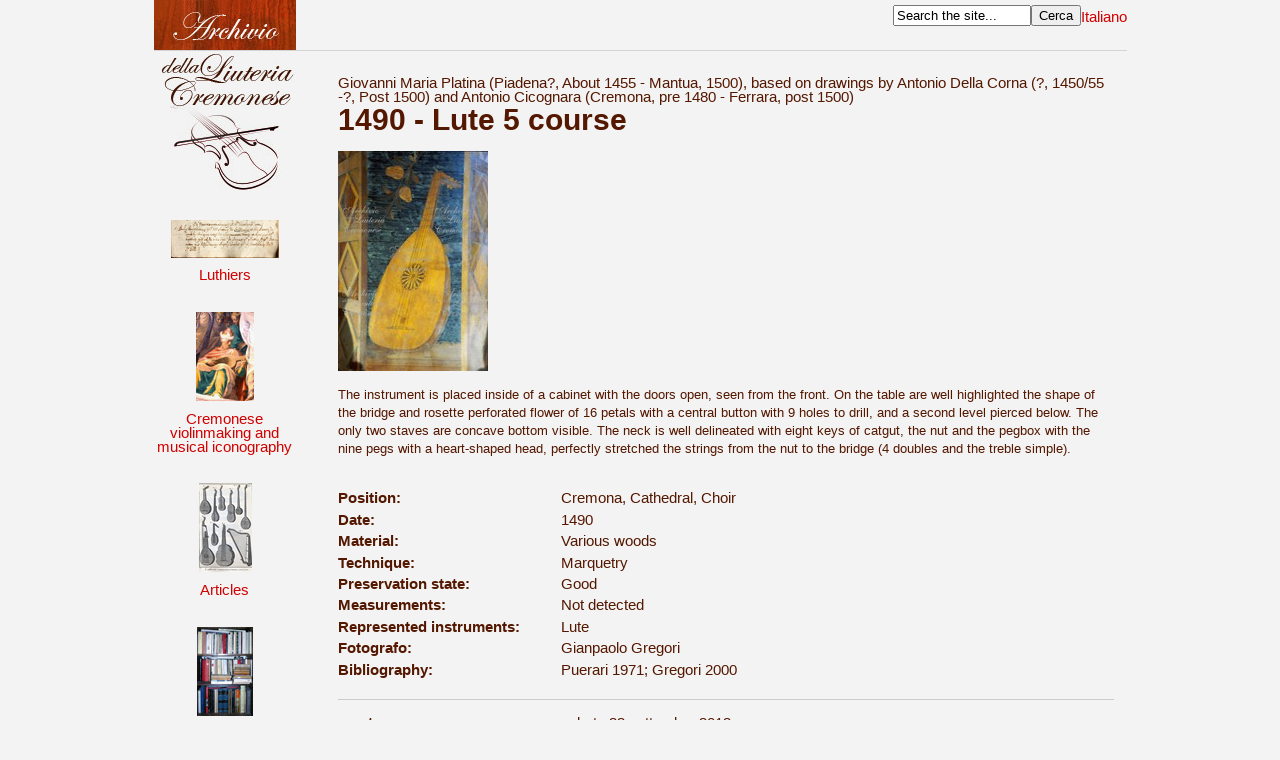

--- FILE ---
content_type: text/html; charset=utf-8
request_url: http://www.archiviodellaliuteriacremonese.it/en/schede_allegate/1490_liuto_cori_2.aspx
body_size: 3481
content:

<!DOCTYPE html PUBLIC "-//W3C//DTD XHTML 1.0 Strict//EN" "http://www.w3.org/TR/xhtml1/DTD/xhtml1-strict.dtd">
<html xmlns="http://www.w3.org/1999/xhtml" xml:lang="it" lang="it">
	<head id="MainHead"><meta http-equiv="X-UA-Compatible" content="IE=Edge;chrome=1" /><meta http-equiv="Content-Type" content="text/html; charset=utf-8" /><title>
	Archivio della Liuteria Cremonese | Attached items | 1490 - Lute 5 course
</title>
		<!-- stili locali -->
		<link type="text/css" rel="stylesheet" href="http://ajax.googleapis.com/ajax/libs/jqueryui/1.9.2/themes/ui-lightness/jquery-ui.css" /><link rel="stylesheet" href="/css/pol.min.all.48985bd4.css?v=63595364189462" type="text/css" media="all" />
<link rel="stylesheet" href="/css/pol.min.screen.58d2e888.css?v=63694311439154" type="text/css" media="screen" />
<link rel="stylesheet" href="/css/pol.min.print.471cec3e.css?v=63595364189466" type="text/css" media="print" />
<link rel="stylesheet" href="/css/pol.min.mobile.7ec9297b.css?v=63595364189466" type="text/css" media="mobile" />

		<!--[if IE]>
		<link rel="stylesheet" type="text/css" href="/css/ie.css" />
		<![endif]-->
		<!-- web fonts -->
		<!-- cdn scripts/stili -->
		<script type="text/javascript">
		  var defaultPath = '/';
		  var codLingua = 'en';
		  var addthis_config = {"data_track_clickback":true};
		</script>
		<script src="http://ajax.googleapis.com/ajax/libs/jquery/1.8.3/jquery.min.js" type="text/javascript"></script>
		<script src="http://ajax.googleapis.com/ajax/libs/jqueryui/1.9.2/jquery-ui.min.js" type="text/javascript"></script>
		<script src="http://ajax.googleapis.com/ajax/libs/jqueryui/1.9.2/i18n/jquery-ui-i18n.min.js" type="text/javascript"></script>
		<script src="http://ajax.googleapis.com/ajax/libs/swfobject/2.2/swfobject.js" type="text/javascript"></script>
		<script src="http://s7.addthis.com/js/250/addthis_widget.js?pub=aicod" type="text/javascript"></script>
		<!-- scripts locali -->
		<script src="//maps.googleapis.com/maps/api/js?libraries=places" type="text/javascript"></script>
<script src="/jsc/pol.min.en.d7574206.js?v=63612459945291" type="text/javascript"></script>
</head>
	<body>
  
	
	
	<div id="idcategoria3650" class="selcategoria">
		<div id="idsezione0" class="selsezione">
			<div id="idoggetto481604" class="seloggetto">
				<div id="speciale" class="speciale specfile_ specvista_">
					<div id="template" class="template">
					<div id="linguaen" class="en">
	
						<div class="wrap001">
							<div class="wrap002">
								<div id="header">
									<div id="headerlogo"></div>
									<div id="banner-pubblicitario" style="float: left;padding-top: 5px;margin-left: 40px;">
									</div>
									<div class="lingue"><ul><li class="it"><a href="http://www.archiviodellaliuteriacremonese.it/schede_allegate/1490_liuto_cori_1.aspx" title="Italiano"><span>Italiano</span></a></li></ul></div>
									<div id="ricerca">
										<form id="form-384e1be7c22a4b62812462693e818a1a" name="form-384e1be7c22a4b62812462693e818a1a" action="/en/schede_allegate/ext/ricerca/default.aspx" method="post" enctype="application/x-www-form-urlencoded" onsubmit="var obj = document.getElementById(&#39;txtParolaChiaveGenerale&#39;); if(obj.value==&#39;Search the site...&#39;) obj.value=&#39;&#39;;"><div><ul><li class=" text"><div class="moduli-container"><input accesskey="c" onfocus="if (this.value==&#39;Search the site...&#39;) this.value=&#39;&#39;;" id="txtParolaChiaveGenerale" name="txtParolaChiave" type="text" value="Search the site..." /></div></li><li id="to-be-fixed" class="ultimo button"><div class="moduli-container"><input id="btnCercaGenerale" name="btnCerca" type="submit" class="submit" value="Cerca" /></div></li></ul><input name="DoSearch" type="hidden" value="1" /></div></form>
									</div>
								</div>
								<div id="sidebar">
									<div id="logoside">
										<div id="headertitle"><h1><a href="http://www.archiviodellaliuteriacremonese.it/en/default.aspx" title="Home page" accesskey="h"><span>Archivio della Liuteria Cremonese</span></a></h1></div>
									</div>
									<div id="mainmenu"><ul class="categorie"><li id="cat-makers" class="primo"><a href="/en/makers/default.aspx"><span>Luthiers</span></a></li><li id="cat-iconography"><a href="/en/iconography/default.aspx"><span>Cremonese violinmaking and musical iconography</span></a></li><li id="cat-monographs"><a href="/en/monographs/default.aspx"><span>Articles</span></a></li><li id="cat-general_bibliography"><a href="/en/general_bibliography/default.aspx"><span>General Bibliography</span></a></li><li id="cat-books" class="ultimo"><a href="/en/books/default.aspx"><span>Books</span></a></li></ul></div>
								</div>
								<div id="contents">
									
									  
<div id="content">
	<div id="contentbody">
		

<div id="contentarticle">
    <div id="oggetto" class="template-iconografia"><div id="contentheader"><div class="occhiello"><span>Giovanni Maria Platina (Piadena?, About 1455 - Mantua, 1500), based on drawings by Antonio Della Corna (?, 1450/55 -?, Post 1500) and Antonio Cicognara (Cremona, pre 1480 - Ferrara, post 1500)</span></div><h1><span>1490 - Lute 5 course</span></h1></div><div class="contentimageextra"><div id="contentimage"><ul><li><div class="imagewrap"><h4><a href="/en/anteprima_1490platinacoro3_1_1000.jpg?h=d1a65a1afc754b8edf2c6ed8c9a074c20af4ad42" rel="lightbox[raggruppamento]" title="1490PlatinaCoro3.jpg"><img src="/en/anteprima_1490platinacoro3_1_0150.jpg?h=d1a65a1afc754b8edf2c6ed8c9a074c20af4ad42" width="150" alt="1490PlatinaCoro3.jpg" title="1490PlatinaCoro3.jpg" /><span>1490PlatinaCoro3.jpg</span></a></h4></div></li></ul></div></div><div id="contenttext"><p><span class="hps">The instrument</span> <span class="hps">is placed inside</span> <span class="hps">of</span> <span class="hps">a cabinet</span> <span class="hps">with</span> <span class="hps">the doors open</span>, <span class="hps">seen from the front</span>. <span class="hps">On the table</span> <span class="hps">are well</span> <span class="hps">highlighted</span> <span class="hps">the shape of the</span> <span class="hps">bridge and</span> <span class="hps">rosette</span> <span class="hps">perforated</span> <span class="hps">flower</span> <span class="hps">of</span> <span class="hps">16</span> <span class="hps">petals</span> <span class="hps">with a central</span> <span class="hps">button</span> <span class="hps">with</span> <span class="hps">9</span> <span class="hps">holes</span> <span class="hps">to</span> <span class="hps">drill</span>, and <span class="hps">a second level</span> <span class="hps">pierced</span> <span class="hps">below</span>. <span class="hps">The only two</span> <span class="hps">staves</span> <span class="hps">are concave</span> <span class="hps">bottom</span> <span class="hps">visible</span>. <span class="hps">The neck is</span> <span class="hps">well delineated</span> <span class="hps">with</span> <span class="hps">eight keys</span> <span class="hps">of</span> <span class="hps">catgut</span>, <span class="hps">the nut</span> <span class="hps">and</span> <span class="hps">the pegbox</span> <span class="hps">with the nine</span> <span class="hps">pegs</span> <span class="hps">with a</span> <span class="hps">heart-shaped</span> <span class="hps">head</span>, <span class="hps">perfectly</span> <span class="hps">stretched</span> <span class="hps">the strings</span> <span class="hps">from the nut</span> <span class="hps">to the bridge</span> <span class="hps atn">(</span>4 doubles and <span class="hps">the treble</span> <span class="hps">simple</span>).</p></div></div>
	
	  <div id="campiaggiuntivi"><ul><li class="collocazione campoaggiuntivo"><label>Position: </label><span>Cremona, Cathedral, Choir</span></li><li class="datazione campoaggiuntivo"><label>Date: </label><span>1490</span></li><li class="materiale campoaggiuntivo"><label>Material: </label><span>Various woods</span></li><li class="tecnica campoaggiuntivo"><label>Technique: </label><span>Marquetry</span></li><li class="stato-conservazione campoaggiuntivo"><label>Preservation state: </label><span>Good</span></li><li class="misure campoaggiuntivo"><label>Measurements: </label><span>Not detected</span></li><li class="strumentoi-rappresentatoi campoaggiuntivo"><label>Represented instruments: </label><span>Lute</span></li><li class="fotografo campoaggiuntivo"><label>Fotografo: </label><span>Gianpaolo Gregori</span></li><li class="bibliografia campoaggiuntivo"><label>Bibliography: </label><span>Puerari 1971; Gregori 2000</span></li></ul></div>
	
	
	
	
	
		<hr>
		<div id="chiusura-articolo"><div class="proprieta"><table><tr class="creato"><th>creato:</th><td>sabato 22 settembre 2012</td></tr><tr class="modificato"><th>modificato:</th><td>venerdì 1 settembre 2017</td></tr></table></div></div>
</div>

	</div>
</div>

								</div>
								<div id="footer">
									<ul id="intestazione">
										<li>contatti - contacts: info@archiviodellaliuteriacremonese.it</li>
										<li>&copy; copyright: Gianpaolo Gregori - Cremona - Tutti i diritti riservati</li>
									</ul>
								</div>
							</div>
						</div>
					</div>
					</div>
				</div>
			</div>
		</div>
	</div>
	
	</body>
</html>
